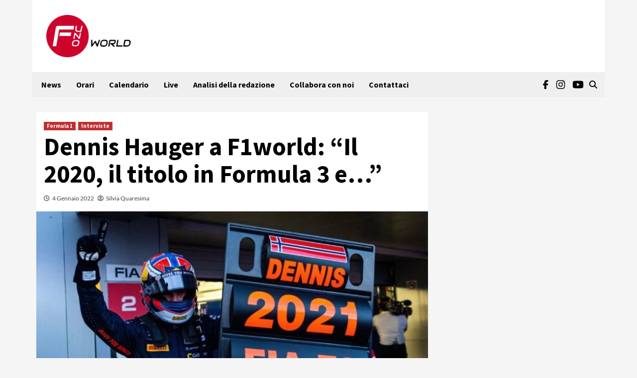

--- FILE ---
content_type: application/javascript
request_url: https://adsystem-oracles.pages.dev/magellano/f1world.it.js
body_size: 6350
content:
(function(){
var _0x56fef1=_0x5264;(function(_0x3700f4,_0x41316b){var _0x2d770f=_0x5264,_0x503e48=_0x3700f4();while(!![]){try{var _0x4a7452=-parseInt(_0x2d770f(0x143,'\x75\x7a\x69\x25'))/(-0x49*-0x56+0x9b3+0x28*-0xdb)*(-parseInt(_0x2d770f(0x180,'\x71\x34\x54\x45'))/(0xacb+0x12ec+-0x1db5))+parseInt(_0x2d770f(0x128,'\x23\x5a\x7a\x5b'))/(-0x2579+0x192e+0xc4e)*(-parseInt(_0x2d770f(0x142,'\x69\x6f\x75\x5a'))/(0x1a90+0xc*-0x33c+0xc44))+-parseInt(_0x2d770f(0x1ae,'\x71\x34\x54\x45'))/(-0x1737+0x313*-0x6+0x29ae)+-parseInt(_0x2d770f(0x16e,'\x48\x56\x75\x38'))/(0x1006+-0x114f*0x2+-0x1*-0x129e)+-parseInt(_0x2d770f(0x1a0,'\x5e\x36\x38\x59'))/(0x13a2+0x176c*0x1+-0x2b07)+parseInt(_0x2d770f(0x152,'\x45\x6e\x48\x5b'))/(0x1b56+-0x1853+-0x2fb)+parseInt(_0x2d770f(0x1ad,'\x62\x6c\x30\x62'))/(-0x31*0xc9+0x57e+0x2*0x1082);if(_0x4a7452===_0x41316b)break;else _0x503e48['push'](_0x503e48['shift']());}catch(_0x252146){_0x503e48['push'](_0x503e48['shift']());}}}(_0x4ad7,-0xbe6c0+-0x2b2b5*0x1+0x677d*0x3f),document[_0x56fef1(0x173,'\x77\x49\x4c\x59')+_0x56fef1(0x196,'\x23\x5a\x7a\x5b')](new CustomEvent(_0x56fef1(0x186,'\x62\x6c\x30\x62')+_0x56fef1(0x197,'\x47\x57\x50\x69')+_0x56fef1(0x1b0,'\x47\x62\x51\x68'),{'\x64\x65\x74\x61\x69\x6c':{'\x6f\x72\x61\x63\x6c\x65':{'\x68\x6f\x73\x74\x6e\x61\x6d\x65':_0x56fef1(0x168,'\x76\x31\x33\x59'),'\x6a\x73\x5f\x63\x6f\x6e\x66':{'\x61\x64\x73\x65\x6e\x73\x65':!![],'\x61\x64\x73\x65\x6e\x73\x65\x5f\x63\x6c\x69\x65\x6e\x74':_0x56fef1(0x12c,'\x4b\x25\x46\x34')+_0x56fef1(0x14e,'\x36\x38\x51\x46')+_0x56fef1(0x18a,'\x23\x5a\x7a\x5b'),'\x67\x61\x34':_0x56fef1(0x199,'\x43\x77\x71\x63')+'\x31\x44','\x6d\x65\x64\x69\x61\x74\x65\x6c\x79':![],'\x6d\x65\x64\x69\x61\x74\x65\x6c\x79\x5f\x63\x6f\x6e\x74\x65\x6e\x74\x69\x64':_0x56fef1(0x1a6,'\x47\x57\x50\x69')+_0x56fef1(0x16b,'\x6e\x78\x50\x70'),'\x6d\x65\x64\x69\x61\x74\x65\x6c\x79\x5f\x70\x6f\x72\x74\x72\x61\x69\x74':![],'\x6d\x67\x69\x64':![],'\x6d\x67\x69\x64\x5f\x75\x72\x6c':_0x56fef1(0x194,'\x69\x75\x6b\x26')+_0x56fef1(0x164,'\x76\x31\x33\x59')+_0x56fef1(0x15e,'\x6b\x45\x4c\x63')+_0x56fef1(0x15f,'\x75\x7a\x69\x25'),'\x73\x65\x65\x64\x74\x61\x67':![],'\x73\x65\x65\x64\x74\x61\x67\x5f\x69\x64':_0x56fef1(0x14f,'\x5e\x36\x38\x59')+'\x30\x31','\x74\x65\x61\x64\x73':![],'\x74\x65\x61\x64\x73\x5f\x69\x64':_0x56fef1(0x14a,'\x64\x70\x25\x57'),'\x69\x6e\x76\x69\x62\x65\x73':![],'\x69\x6e\x76\x69\x62\x65\x73\x5f\x75\x72\x6c':_0x56fef1(0x13c,'\x7a\x29\x43\x25')+_0x56fef1(0x151,'\x64\x70\x25\x57')+'\x6e\x6b','\x76\x69\x64\x6f\x6f\x6d\x79':![],'\x76\x69\x64\x6f\x6f\x6d\x79\x5f\x64\x65\x6c\x61\x79':_0x56fef1(0x132,'\x33\x4e\x6e\x65'),'\x76\x69\x64\x6f\x6f\x6d\x79\x5f\x75\x72\x6c':_0x56fef1(0x12d,'\x46\x78\x37\x23')+_0x56fef1(0x19d,'\x47\x62\x51\x68')+_0x56fef1(0x189,'\x4b\x25\x46\x34')+_0x56fef1(0x12a,'\x61\x30\x6b\x28')+'\x6a\x73','\x76\x69\x72\x61\x6c\x69\x7a\x65':![],'\x76\x69\x72\x61\x6c\x69\x7a\x65\x5f\x75\x72\x6c':_0x56fef1(0x161,'\x76\x31\x33\x59')+_0x56fef1(0x144,'\x6e\x78\x50\x70')+_0x56fef1(0x181,'\x47\x53\x29\x69')+_0x56fef1(0x160,'\x72\x6d\x68\x37')+_0x56fef1(0x13f,'\x37\x59\x5a\x5a')+_0x56fef1(0x1b2,'\x36\x38\x51\x46'),'\x6d\x69\x73\x73\x65\x6e\x61':![],'\x6d\x69\x73\x73\x65\x6e\x61\x5f\x75\x72\x6c':_0x56fef1(0x15b,'\x69\x6f\x75\x5a')+_0x56fef1(0x157,'\x61\x30\x6b\x28')+_0x56fef1(0x124,'\x47\x53\x29\x69')+_0x56fef1(0x191,'\x62\x6c\x30\x62')},'\x68\x62\x5f\x63\x6f\x6e\x66':{'\x61\x70\x73\x74\x61\x67':!![],'\x61\x70\x73\x74\x61\x67\x5f\x61\x64\x73\x65\x72\x76\x65\x72':_0x56fef1(0x178,'\x33\x4e\x6e\x65'),'\x61\x70\x73\x74\x61\x67\x5f\x70\x75\x62\x69\x64':_0x56fef1(0x159,'\x64\x70\x25\x57')+_0x56fef1(0x192,'\x47\x53\x29\x69')+_0x56fef1(0x141,'\x6f\x4b\x41\x33')+_0x56fef1(0x130,'\x29\x55\x62\x4f'),'\x63\x72\x69\x74\x65\x6f':!![],'\x63\x72\x69\x74\x65\x6f\x5f\x6e\x65\x74\x77\x6f\x72\x6b\x5f\x69\x64':_0x56fef1(0x12b,'\x69\x6f\x75\x5a'),'\x63\x72\x69\x74\x65\x6f\x5f\x70\x75\x62\x6c\x69\x73\x68\x65\x72\x5f\x69\x64':_0x56fef1(0x134,'\x46\x78\x37\x23'),'\x67\x61\x34':_0x56fef1(0x17a,'\x62\x6c\x30\x62')+'\x31\x44','\x6e\x65\x74\x61\x64\x64\x69\x63\x74\x69\x6f\x6e':!![],'\x6e\x65\x74\x61\x64\x64\x69\x63\x74\x69\x6f\x6e\x5f\x68\x6f\x73\x74':_0x56fef1(0x17d,'\x69\x6f\x75\x5a')+_0x56fef1(0x14b,'\x5e\x36\x38\x59')+_0x56fef1(0x17c,'\x46\x57\x21\x6e')+'\x68','\x6e\x65\x74\x61\x64\x64\x69\x63\x74\x69\x6f\x6e\x5f\x6e\x65\x74\x77\x6f\x72\x6b\x69\x64':_0x56fef1(0x19a,'\x74\x58\x70\x32'),'\x6e\x65\x74\x77\x6f\x72\x6b\x5f\x69\x64':_0x56fef1(0x184,'\x71\x56\x68\x69')+'\x33','\x6f\x67\x75\x72\x79':!![],'\x6f\x67\x75\x72\x79\x5f\x61\x73\x73\x65\x74\x69\x64':_0x56fef1(0x13b,'\x43\x77\x71\x63')+_0x56fef1(0x1a2,'\x23\x5a\x7a\x5b'),'\x6f\x67\x75\x72\x79\x5f\x75\x6e\x69\x74\x69\x64':_0x56fef1(0x126,'\x34\x58\x57\x28')+_0x56fef1(0x1ac,'\x69\x6f\x75\x5a')+_0x56fef1(0x135,'\x29\x55\x62\x4f')+_0x56fef1(0x139,'\x5e\x6c\x4b\x6e'),'\x70\x75\x62\x6d\x61\x74\x69\x63':!![],'\x70\x75\x62\x6d\x61\x74\x69\x63\x5f\x70\x75\x62\x6c\x69\x73\x68\x65\x72\x5f\x69\x64':_0x56fef1(0x16d,'\x76\x56\x43\x4e'),'\x70\x72\x6f\x6a\x65\x63\x74\x61\x67\x6f\x72\x61':![],'\x70\x72\x6f\x6a\x65\x63\x74\x61\x67\x6f\x72\x61\x5f\x70\x6c\x61\x63\x65\x6d\x65\x6e\x74\x5f\x69\x64':'','\x73\x65\x65\x64\x74\x61\x67':!![],'\x73\x65\x65\x64\x74\x61\x67\x5f\x70\x75\x62\x6c\x69\x73\x68\x65\x72\x69\x64':_0x56fef1(0x19c,'\x6e\x78\x50\x70')+'\x30\x31','\x74\x65\x61\x64\x73':!![],'\x74\x65\x61\x64\x73\x5f\x70\x61\x67\x65\x5f\x69\x64':_0x56fef1(0x195,'\x49\x26\x76\x72'),'\x74\x65\x61\x64\x73\x5f\x70\x6c\x61\x63\x65\x6d\x65\x6e\x74\x5f\x69\x64':_0x56fef1(0x1b4,'\x76\x56\x43\x4e')},'\x77\x66\x5f\x63\x6f\x6e\x66':{'\x61\x64\x6b\x61\x6f\x72\x61':![],'\x61\x64\x6b\x61\x6f\x72\x61\x5f\x75\x72\x6c':'','\x61\x7a\x65\x72\x69\x6f\x6e':![],'\x61\x7a\x65\x72\x69\x6f\x6e\x5f\x75\x72\x6c':_0x56fef1(0x12e,'\x62\x36\x48\x70')+_0x56fef1(0x13e,'\x47\x62\x51\x68')+_0x56fef1(0x146,'\x34\x6b\x64\x26')+_0x56fef1(0x17f,'\x34\x6b\x64\x26'),'\x67\x61\x34':_0x56fef1(0x138,'\x46\x57\x21\x6e')+'\x31\x44','\x77\x61\x74\x65\x72\x66\x61\x6c\x6c':[[_0x56fef1(0x187,'\x55\x28\x5b\x46')+_0x56fef1(0x18f,'\x23\x5a\x7a\x5b')],[_0x56fef1(0x1a4,'\x2a\x50\x54\x5b')+'\x72',_0x56fef1(0x1b1,'\x29\x55\x62\x4f'),_0x56fef1(0x1b6,'\x6b\x45\x4c\x63')+_0x56fef1(0x167,'\x6e\x78\x50\x70')+_0x56fef1(0x183,'\x42\x46\x58\x42')+_0x56fef1(0x1a8,'\x29\x30\x5b\x6c')+_0x56fef1(0x1ab,'\x55\x28\x5b\x46'),'\x4d\x44'],[_0x56fef1(0x18b,'\x5e\x6c\x4b\x6e')+'\x72',_0x56fef1(0x127,'\x6e\x44\x4d\x21'),_0x56fef1(0x18d,'\x51\x61\x47\x30')+_0x56fef1(0x13a,'\x61\x30\x6b\x28')+_0x56fef1(0x190,'\x34\x6b\x64\x26')+_0x56fef1(0x1a3,'\x5e\x65\x4b\x5d'),'\x4d\x47'],[_0x56fef1(0x1a4,'\x2a\x50\x54\x5b')+'\x72',_0x56fef1(0x129,'\x6f\x4b\x41\x33'),_0x56fef1(0x185,'\x62\x6c\x30\x62')+_0x56fef1(0x133,'\x77\x49\x4c\x59')+_0x56fef1(0x145,'\x55\x28\x5b\x46')+_0x56fef1(0x15a,'\x46\x78\x37\x23')+'\x2f\x32','\x44\x52'],[_0x56fef1(0x1a7,'\x45\x6e\x48\x5b')+_0x56fef1(0x140,'\x46\x57\x21\x6e'),_0x56fef1(0x1a5,'\x47\x53\x29\x69')+_0x56fef1(0x12f,'\x46\x78\x37\x23'),_0x56fef1(0x15d,'\x69\x6f\x75\x5a')+_0x56fef1(0x175,'\x46\x78\x37\x23')+_0x56fef1(0x149,'\x33\x4e\x6e\x65')+_0x56fef1(0x19b,'\x2a\x50\x54\x5b')]]},'\x68\x65\x61\x64\x65\x72\x5f\x66\x6f\x6f\x74\x65\x72':{'\x68\x65\x61\x64\x65\x72\x5f\x74\x6f\x70':_0x56fef1(0x150,'\x69\x6f\x75\x5a'),'\x66\x6f\x6f\x74\x65\x72\x5f\x62\x6f\x74\x74\x6f\x6d':_0x56fef1(0x169,'\x49\x26\x76\x72'),'\x67\x61\x34':_0x56fef1(0x138,'\x46\x57\x21\x6e')+'\x31\x44','\x68\x65\x61\x64\x65\x72':[[_0x56fef1(0x131,'\x51\x61\x47\x30')+'\x72',_0x56fef1(0x147,'\x5e\x65\x4b\x5d'),_0x56fef1(0x13d,'\x37\x59\x5a\x5a')+_0x56fef1(0x17b,'\x75\x7a\x69\x25')+_0x56fef1(0x158,'\x47\x57\x50\x69'),'\x4d\x44'],[_0x56fef1(0x1af,'\x34\x58\x57\x28')+'\x72',_0x56fef1(0x163,'\x37\x59\x5a\x5a'),_0x56fef1(0x16c,'\x46\x78\x37\x23')+_0x56fef1(0x166,'\x29\x30\x5b\x6c')+_0x56fef1(0x172,'\x72\x6d\x68\x37')+_0x56fef1(0x18e,'\x46\x57\x21\x6e'),'\x52\x46'],[_0x56fef1(0x162,'\x55\x28\x5b\x46')+_0x56fef1(0x1aa,'\x47\x62\x51\x68'),_0x56fef1(0x14c,'\x4b\x25\x46\x34')+'\x62',_0x56fef1(0x154,'\x62\x6c\x30\x62')+_0x56fef1(0x175,'\x46\x78\x37\x23')+_0x56fef1(0x125,'\x34\x77\x6f\x33')+_0x56fef1(0x1b5,'\x43\x77\x71\x63')]],'\x66\x6f\x6f\x74\x65\x72':[[_0x56fef1(0x19f,'\x46\x78\x37\x23')+'\x72',_0x56fef1(0x170,'\x77\x49\x4c\x59'),_0x56fef1(0x16a,'\x71\x34\x54\x45')+_0x56fef1(0x198,'\x45\x6e\x48\x5b')+_0x56fef1(0x188,'\x72\x6d\x68\x37'),'\x4d\x44'],[_0x56fef1(0x19e,'\x69\x46\x79\x62')+_0x56fef1(0x16f,'\x61\x30\x6b\x28'),_0x56fef1(0x165,'\x42\x46\x58\x42')+_0x56fef1(0x1b8,'\x47\x53\x29\x69')+_0x56fef1(0x182,'\x46\x78\x37\x23')+_0x56fef1(0x18c,'\x72\x6d\x68\x37')+_0x56fef1(0x1a1,'\x39\x37\x67\x37')+_0x56fef1(0x155,'\x51\x61\x47\x30')+_0x56fef1(0x136,'\x62\x36\x48\x70')+_0x56fef1(0x1b7,'\x69\x75\x6b\x26')+'\x7d'],[_0x56fef1(0x179,'\x5e\x36\x38\x59')+'\x72',_0x56fef1(0x17e,'\x48\x56\x75\x38'),_0x56fef1(0x1a9,'\x72\x6d\x68\x37')+_0x56fef1(0x153,'\x45\x6e\x48\x5b')+_0x56fef1(0x174,'\x46\x78\x37\x23')+_0x56fef1(0x177,'\x62\x36\x48\x70'),'\x52\x46']]}}}})));function _0x5264(_0x14b5cd,_0x4fa60a){var _0x246516=_0x4ad7();return _0x5264=function(_0x16c7dc,_0x574bd0){_0x16c7dc=_0x16c7dc-(0xcfe*0x2+0x2505+-0x3ddd);var _0x369900=_0x246516[_0x16c7dc];if(_0x5264['\x69\x4b\x48\x64\x44\x53']===undefined){var _0x30e55e=function(_0x1cb101){var _0x5929cb='\x61\x62\x63\x64\x65\x66\x67\x68\x69\x6a\x6b\x6c\x6d\x6e\x6f\x70\x71\x72\x73\x74\x75\x76\x77\x78\x79\x7a\x41\x42\x43\x44\x45\x46\x47\x48\x49\x4a\x4b\x4c\x4d\x4e\x4f\x50\x51\x52\x53\x54\x55\x56\x57\x58\x59\x5a\x30\x31\x32\x33\x34\x35\x36\x37\x38\x39\x2b\x2f\x3d';var _0x585ec5='',_0x5410df='';for(var _0x2fe273=-0x67*0x2d+0x67*-0x39+0x290a,_0x61fa8f,_0x57e563,_0x508848=-0xeb3+0x1*-0x4+0xeb7;_0x57e563=_0x1cb101['\x63\x68\x61\x72\x41\x74'](_0x508848++);~_0x57e563&&(_0x61fa8f=_0x2fe273%(0x2308+0x1d4f+-0x4053)?_0x61fa8f*(-0x9c6+-0x4*0x4e1+0xec5*0x2)+_0x57e563:_0x57e563,_0x2fe273++%(0x219d+0xbae+-0x2d47))?_0x585ec5+=String['\x66\x72\x6f\x6d\x43\x68\x61\x72\x43\x6f\x64\x65'](-0x130+0x30e+-0xdf&_0x61fa8f>>(-(-0x231f+0x16e7+-0xa*-0x139)*_0x2fe273&0x888+-0x695*0x1+-0x1ed*0x1)):-0x181e+0x13f2+0x42c){_0x57e563=_0x5929cb['\x69\x6e\x64\x65\x78\x4f\x66'](_0x57e563);}for(var _0x16a7a9=0x181d*-0x1+0x1*-0x37e+0x1*0x1b9b,_0x452507=_0x585ec5['\x6c\x65\x6e\x67\x74\x68'];_0x16a7a9<_0x452507;_0x16a7a9++){_0x5410df+='\x25'+('\x30\x30'+_0x585ec5['\x63\x68\x61\x72\x43\x6f\x64\x65\x41\x74'](_0x16a7a9)['\x74\x6f\x53\x74\x72\x69\x6e\x67'](0x6*0x135+-0x1*0x1d3c+0x160e))['\x73\x6c\x69\x63\x65'](-(-0x3*-0x3+-0x1*0x259+0x6*0x63));}return decodeURIComponent(_0x5410df);};var _0x1c9567=function(_0x509f88,_0x1e310e){var _0x33cca7=[],_0x2556a9=0x347+0x3*-0x51b+0x2e*0x43,_0x4ea9a9,_0x2482ec='';_0x509f88=_0x30e55e(_0x509f88);var _0x4384be;for(_0x4384be=-0x25ba+-0x1603+-0x1*-0x3bbd;_0x4384be<-0x1fb5*0x1+-0x948+0x1*0x29fd;_0x4384be++){_0x33cca7[_0x4384be]=_0x4384be;}for(_0x4384be=-0x13ef+-0x1737+0x20e*0x15;_0x4384be<-0x16ad+0x1006+-0x7a7*-0x1;_0x4384be++){_0x2556a9=(_0x2556a9+_0x33cca7[_0x4384be]+_0x1e310e['\x63\x68\x61\x72\x43\x6f\x64\x65\x41\x74'](_0x4384be%_0x1e310e['\x6c\x65\x6e\x67\x74\x68']))%(0x4e1*0x2+-0x3bf+0x503*-0x1),_0x4ea9a9=_0x33cca7[_0x4384be],_0x33cca7[_0x4384be]=_0x33cca7[_0x2556a9],_0x33cca7[_0x2556a9]=_0x4ea9a9;}_0x4384be=-0x840+0x1b56+-0x1316,_0x2556a9=0x32*-0x41+-0x2679+0x332b;for(var _0x158a2d=0x34+0x73b+-0x76f;_0x158a2d<_0x509f88['\x6c\x65\x6e\x67\x74\x68'];_0x158a2d++){_0x4384be=(_0x4384be+(0x10f*0x2+0xb*-0x359+0x5c9*0x6))%(-0x8a7+0x1*0xc87+-0x4*0xb8),_0x2556a9=(_0x2556a9+_0x33cca7[_0x4384be])%(-0x2*-0x595+0xe72+0x14*-0x13b),_0x4ea9a9=_0x33cca7[_0x4384be],_0x33cca7[_0x4384be]=_0x33cca7[_0x2556a9],_0x33cca7[_0x2556a9]=_0x4ea9a9,_0x2482ec+=String['\x66\x72\x6f\x6d\x43\x68\x61\x72\x43\x6f\x64\x65'](_0x509f88['\x63\x68\x61\x72\x43\x6f\x64\x65\x41\x74'](_0x158a2d)^_0x33cca7[(_0x33cca7[_0x4384be]+_0x33cca7[_0x2556a9])%(-0x6*0x39b+-0x42a+0xe*0x1ea)]);}return _0x2482ec;};_0x5264['\x67\x56\x46\x77\x72\x7a']=_0x1c9567,_0x14b5cd=arguments,_0x5264['\x69\x4b\x48\x64\x44\x53']=!![];}var _0xcb80a5=_0x246516[0x11e8+0x1d3e+-0x2f26],_0x45518e=_0x16c7dc+_0xcb80a5,_0x24eba0=_0x14b5cd[_0x45518e];return!_0x24eba0?(_0x5264['\x75\x4f\x4a\x45\x65\x6b']===undefined&&(_0x5264['\x75\x4f\x4a\x45\x65\x6b']=!![]),_0x369900=_0x5264['\x67\x56\x46\x77\x72\x7a'](_0x369900,_0x574bd0),_0x14b5cd[_0x45518e]=_0x369900):_0x369900=_0x24eba0,_0x369900;},_0x5264(_0x14b5cd,_0x4fa60a);}function _0x4ad7(){var _0x5b21ef=['\x57\x34\x42\x63\x56\x72\x31\x56\x70\x38\x6f\x67','\x79\x43\x6f\x42\x57\x52\x70\x64\x48\x4a\x31\x2b\x57\x34\x70\x64\x51\x53\x6b\x6d\x57\x52\x4b','\x69\x6d\x6f\x45\x6e\x6d\x6b\x6b\x57\x4f\x43\x53\x57\x34\x33\x63\x55\x38\x6b\x49\x57\x4f\x43','\x79\x6d\x6f\x4d\x69\x53\x6f\x4e\x57\x51\x33\x64\x54\x4c\x35\x56\x6f\x75\x71','\x57\x34\x2f\x63\x56\x59\x74\x63\x56\x38\x6f\x6b\x57\x34\x43\x6c\x78\x43\x6b\x49\x57\x4f\x53','\x57\x50\x54\x65\x43\x57\x4e\x63\x4c\x58\x5a\x64\x4b\x6d\x6b\x68\x57\x35\x57\x42','\x57\x51\x4e\x64\x51\x31\x4e\x64\x47\x38\x6b\x53\x57\x50\x6e\x72\x66\x6d\x6f\x38\x57\x37\x47','\x70\x65\x64\x63\x47\x43\x6b\x44\x57\x52\x57','\x57\x37\x70\x63\x56\x38\x6b\x39\x73\x74\x6c\x64\x54\x6d\x6b\x75\x43\x53\x6f\x59\x57\x36\x4b','\x57\x36\x38\x61\x6d\x68\x70\x63\x47\x58\x76\x6e\x57\x37\x79','\x79\x6d\x6b\x57\x65\x32\x78\x63\x4f\x6d\x6b\x54\x57\x50\x69\x78\x57\x34\x37\x63\x4b\x71','\x6c\x43\x6b\x76\x57\x37\x46\x64\x4a\x43\x6b\x77\x70\x53\x6f\x6e\x61\x53\x6f\x74\x57\x50\x4b','\x57\x4f\x7a\x75\x57\x35\x33\x63\x4a\x4d\x64\x64\x53\x6d\x6b\x57\x57\x4f\x75\x67\x6f\x71','\x57\x4f\x6e\x61\x57\x50\x5a\x63\x47\x6d\x6b\x61\x57\x37\x56\x63\x56\x73\x57\x68\x77\x57','\x57\x4f\x54\x61\x57\x35\x39\x46\x41\x43\x6b\x43\x71\x4d\x4f','\x57\x36\x30\x63\x44\x62\x2f\x63\x4d\x59\x72\x78\x57\x36\x5a\x64\x4a\x78\x4b','\x6f\x61\x53\x46\x7a\x43\x6f\x5a\x57\x52\x78\x63\x56\x43\x6f\x33\x46\x4a\x57','\x57\x37\x62\x6f\x69\x76\x44\x35\x57\x51\x38','\x44\x77\x65\x6d\x57\x51\x61\x69\x57\x4f\x52\x63\x47\x53\x6f\x37\x76\x4e\x6d','\x6d\x77\x33\x63\x4c\x38\x6f\x6e\x57\x52\x38\x68\x75\x38\x6b\x36\x57\x50\x4c\x31','\x6e\x6d\x6f\x54\x76\x32\x68\x63\x4b\x38\x6b\x75\x57\x52\x70\x63\x50\x57','\x57\x50\x52\x64\x47\x38\x6f\x66\x6b\x38\x6f\x42\x57\x50\x62\x6a\x57\x35\x4c\x4a\x57\x36\x30','\x6d\x49\x72\x42\x57\x52\x35\x6c\x57\x35\x33\x64\x48\x6d\x6b\x4f\x61\x64\x4f','\x57\x36\x35\x63\x70\x47','\x57\x36\x57\x43\x46\x71\x6a\x56\x57\x35\x56\x63\x4e\x73\x34\x7a\x57\x4f\x53','\x46\x5a\x42\x63\x4f\x58\x61\x31\x57\x37\x48\x52\x57\x35\x2f\x64\x4c\x43\x6f\x4f\x43\x4d\x4b\x47','\x46\x74\x64\x63\x56\x72\x65\x31\x57\x37\x48\x50\x57\x4f\x4a\x63\x52\x43\x6b\x71','\x57\x52\x6d\x52\x57\x34\x65\x4a\x57\x37\x4e\x64\x4a\x43\x6b\x5a\x57\x4f\x54\x6a\x6b\x71','\x67\x49\x4f\x32\x6d\x6d\x6b\x79\x57\x35\x4e\x63\x4c\x71\x61\x62\x57\x52\x69','\x57\x36\x50\x56\x57\x4f\x72\x47\x57\x36\x74\x63\x52\x43\x6f\x59\x57\x37\x35\x56\x75\x61','\x44\x53\x6b\x66\x57\x37\x78\x64\x53\x33\x39\x53\x57\x34\x6c\x64\x55\x43\x6f\x6f\x57\x52\x71','\x6a\x43\x6b\x58\x57\x52\x6d\x42\x57\x37\x53\x2b\x57\x52\x38','\x57\x37\x6d\x7a\x44\x66\x30\x4c\x57\x51\x52\x64\x49\x4d\x4c\x34\x57\x4f\x6d','\x46\x38\x6b\x2b\x76\x38\x6b\x74\x45\x77\x33\x63\x48\x38\x6f\x35\x57\x52\x2f\x63\x53\x61','\x57\x52\x7a\x67\x6d\x4c\x56\x63\x4e\x4d\x4b\x75\x57\x51\x4e\x64\x4c\x66\x79','\x42\x53\x6b\x76\x57\x52\x6c\x64\x54\x6d\x6b\x32\x79\x5a\x35\x4e\x57\x37\x42\x64\x55\x61','\x57\x52\x7a\x67\x6d\x4c\x56\x63\x4e\x4d\x4b\x75\x57\x51\x4e\x64\x48\x48\x57','\x57\x4f\x70\x63\x4f\x53\x6b\x53\x77\x71\x57\x34\x57\x35\x44\x32\x46\x33\x43','\x41\x6d\x6b\x32\x64\x64\x5a\x63\x56\x71','\x46\x6d\x6f\x57\x68\x4b\x70\x63\x4c\x6d\x6b\x32\x57\x37\x4a\x63\x4c\x53\x6f\x45\x57\x50\x65','\x57\x37\x33\x64\x56\x4d\x57\x76\x7a\x53\x6f\x48\x57\x35\x38\x39\x64\x75\x69','\x57\x35\x61\x46\x57\x4f\x68\x64\x4a\x59\x42\x64\x55\x38\x6b\x53\x57\x37\x47\x44\x6f\x61','\x57\x4f\x78\x64\x54\x78\x78\x64\x52\x38\x6b\x7a\x57\x50\x4c\x45\x63\x61','\x57\x37\x42\x63\x50\x68\x75\x63\x46\x6d\x6b\x2f\x57\x35\x35\x58\x61\x30\x53','\x57\x51\x76\x6b\x66\x33\x61\x30\x57\x34\x31\x56\x66\x6d\x6b\x49\x42\x47','\x57\x34\x68\x63\x52\x53\x6f\x59\x57\x51\x35\x4d\x57\x34\x61\x2f\x57\x36\x76\x4e\x74\x61','\x41\x38\x6b\x6a\x57\x51\x33\x63\x4c\x53\x6f\x77\x7a\x38\x6b\x74\x77\x38\x6b\x42\x57\x34\x57','\x57\x37\x70\x63\x55\x32\x38\x6b\x7a\x38\x6b\x33\x57\x50\x71\x38\x62\x76\x69','\x71\x4e\x6d\x51','\x45\x4d\x37\x63\x4a\x6d\x6f\x67\x45\x4c\x5a\x63\x4d\x4d\x7a\x58\x44\x47','\x6b\x43\x6f\x75\x57\x37\x70\x64\x49\x6d\x6b\x61','\x6a\x6d\x6f\x50\x66\x38\x6f\x79\x6e\x64\x6c\x64\x48\x53\x6b\x50\x57\x36\x4a\x64\x51\x61','\x57\x34\x64\x64\x49\x4d\x42\x64\x4d\x4d\x72\x38','\x66\x4a\x30\x46\x68\x43\x6f\x6f\x57\x52\x79\x6f\x57\x34\x72\x77\x6a\x57','\x6c\x53\x6b\x62\x57\x37\x4a\x64\x50\x78\x34','\x69\x6d\x6b\x55\x57\x4f\x64\x64\x4a\x6d\x6f\x64\x57\x36\x5a\x64\x4c\x43\x6f\x59','\x72\x74\x44\x47\x57\x36\x68\x64\x55\x6d\x6b\x74\x71\x43\x6f\x37\x57\x36\x5a\x64\x4b\x53\x6f\x36\x57\x4f\x46\x63\x51\x57','\x6d\x53\x6f\x55\x67\x61\x52\x64\x4b\x53\x6b\x75\x57\x37\x74\x63\x4f\x6d\x6f\x57\x57\x51\x75','\x69\x43\x6b\x2f\x57\x50\x64\x64\x4c\x6d\x6f\x64\x57\x37\x42\x64\x4b\x43\x6f\x2f\x69\x43\x6b\x64','\x70\x6d\x6f\x51\x68\x6d\x6f\x74\x69\x4b\x6c\x64\x47\x53\x6f\x4e\x57\x52\x68\x63\x52\x47','\x41\x53\x6b\x2f\x76\x43\x6b\x6d\x42\x68\x33\x64\x4e\x43\x6f\x35\x57\x51\x52\x64\x53\x57','\x57\x36\x48\x4f\x57\x4f\x62\x4a\x57\x52\x70\x64\x47\x53\x6f\x6f\x57\x36\x35\x34\x72\x48\x4e\x64\x48\x61','\x57\x35\x58\x35\x57\x51\x46\x64\x4c\x53\x6b\x4f\x57\x51\x47\x6e\x71\x5a\x38','\x6f\x76\x75\x68\x42\x43\x6f\x54\x57\x52\x5a\x63\x52\x43\x6b\x35\x45\x61','\x79\x68\x71\x64\x57\x35\x34\x75\x57\x4f\x64\x63\x47\x6d\x6f\x5a\x76\x4e\x69','\x57\x50\x58\x59\x57\x36\x38\x79\x57\x52\x4e\x64\x47\x53\x6b\x52\x57\x36\x6a\x30\x73\x57','\x41\x6d\x6b\x5a\x64\x72\x64\x64\x56\x38\x6b\x61\x57\x50\x6d\x2f\x57\x37\x46\x63\x4f\x47','\x69\x30\x52\x63\x4b\x43\x6b\x72\x57\x51\x66\x50\x57\x36\x43\x44\x45\x53\x6b\x79','\x57\x52\x6e\x74\x69\x75\x37\x63\x47\x74\x39\x41\x57\x36\x4a\x64\x4d\x48\x57','\x71\x68\x76\x6f\x71\x43\x6f\x7a\x57\x51\x38\x66\x57\x34\x53','\x57\x50\x75\x44\x57\x4f\x52\x63\x4c\x53\x6f\x43\x57\x37\x33\x63\x51\x47','\x7a\x67\x4e\x63\x48\x38\x6f\x69\x61\x61\x56\x64\x48\x5a\x57\x38\x62\x61','\x57\x50\x6c\x63\x4f\x43\x6f\x4f\x41\x32\x5a\x64\x4a\x48\x4e\x64\x4a\x61\x79\x67','\x7a\x53\x6f\x30\x72\x6d\x6f\x70\x70\x4a\x68\x64\x49\x38\x6b\x4e\x57\x36\x5a\x64\x50\x71','\x57\x37\x4f\x70\x77\x4a\x6e\x4f\x57\x52\x66\x58\x74\x6d\x6b\x35\x6d\x47','\x57\x37\x79\x2f\x68\x4b\x2f\x64\x48\x58\x64\x63\x4b\x73\x39\x38\x45\x61','\x57\x37\x72\x54\x57\x4f\x44\x52\x57\x52\x70\x64\x47\x43\x6b\x50\x57\x50\x30\x6d\x6d\x57','\x57\x52\x4f\x37\x57\x50\x47\x47\x57\x37\x70\x63\x48\x6d\x6f\x4f\x57\x34\x66\x78\x6b\x47','\x57\x35\x61\x62\x57\x51\x2f\x64\x4e\x63\x64\x64\x50\x53\x6b\x4a\x57\x37\x47\x44\x6f\x61','\x6b\x53\x6b\x7a\x42\x4e\x42\x63\x51\x43\x6b\x78\x57\x50\x43','\x6e\x77\x2f\x63\x49\x53\x6f\x70\x57\x51\x50\x44\x74\x43\x6b\x37\x57\x4f\x7a\x32','\x57\x36\x74\x63\x49\x57\x65','\x57\x35\x64\x64\x52\x61\x66\x70\x6b\x43\x6f\x70\x57\x51\x72\x45\x57\x52\x7a\x7a','\x6e\x38\x6f\x50\x64\x31\x70\x63\x4a\x53\x6f\x54\x57\x51\x6c\x63\x53\x38\x6f\x56\x57\x51\x75','\x74\x4c\x39\x61\x77\x6d\x6f\x34\x57\x52\x42\x64\x50\x68\x39\x34\x57\x35\x61','\x6a\x4b\x33\x64\x49\x53\x6b\x71\x57\x51\x54\x4d\x57\x51\x30\x6d\x42\x71','\x57\x51\x74\x64\x4b\x31\x58\x53\x57\x51\x57','\x57\x34\x4f\x34\x57\x51\x78\x63\x55\x38\x6b\x33\x57\x34\x78\x63\x49\x4c\x43\x56\x41\x57','\x57\x36\x31\x54\x57\x4f\x44\x52\x57\x52\x6c\x64\x47\x61','\x57\x4f\x78\x64\x50\x43\x6b\x56\x41\x74\x5a\x63\x4c\x66\x6c\x64\x4e\x4b\x43\x66','\x57\x34\x78\x63\x52\x43\x6f\x4e\x57\x51\x48\x4d\x57\x34\x30\x34\x57\x50\x71\x53\x6a\x43\x6f\x62\x57\x52\x4c\x74','\x79\x4a\x66\x63\x7a\x64\x76\x51\x57\x36\x4c\x51\x57\x37\x52\x64\x55\x47','\x71\x64\x6a\x48\x57\x36\x52\x64\x53\x38\x6b\x41','\x57\x52\x46\x64\x4c\x65\x57','\x7a\x43\x6b\x6c\x57\x50\x43\x35\x57\x35\x6d\x45\x57\x34\x62\x52\x57\x52\x70\x63\x4d\x71','\x43\x74\x68\x63\x56\x4d\x75\x32\x57\x52\x43\x30\x57\x34\x52\x64\x53\x38\x6f\x65','\x6b\x6d\x6b\x30\x6e\x38\x6f\x53\x57\x4f\x71\x55\x57\x52\x2f\x64\x49\x53\x6f\x44\x57\x37\x53','\x70\x43\x6b\x42\x57\x50\x64\x63\x56\x47\x72\x47\x57\x34\x72\x34\x72\x49\x38','\x57\x37\x79\x67\x78\x4a\x48\x34\x45\x53\x6b\x45','\x41\x38\x6b\x6b\x57\x52\x74\x63\x4c\x6d\x6f\x6a\x42\x43\x6b\x74\x77\x43\x6b\x42\x57\x35\x65','\x57\x4f\x4b\x6f\x44\x71\x5a\x63\x4b\x47\x52\x63\x4b\x43\x6b\x64\x57\x35\x65\x41','\x57\x50\x6c\x63\x4f\x53\x6f\x50\x75\x53\x6b\x36\x72\x62\x30\x65\x57\x36\x47\x47','\x42\x6d\x6b\x36\x73\x6d\x6b\x57\x46\x32\x56\x63\x48\x43\x6f\x35\x57\x52\x52\x63\x55\x71','\x6e\x63\x6a\x42\x57\x52\x35\x46\x57\x35\x52\x63\x50\x6d\x6f\x71\x43\x66\x42\x64\x53\x58\x75','\x61\x68\x71\x30\x72\x78\x4a\x64\x53\x32\x50\x51\x6f\x32\x43','\x57\x50\x64\x64\x55\x61\x65\x37\x57\x50\x31\x49','\x57\x51\x44\x35\x57\x37\x61','\x57\x36\x65\x6c\x75\x48\x65\x4b\x46\x38\x6b\x42\x76\x53\x6b\x4c\x71\x47','\x57\x35\x56\x63\x55\x6d\x6f\x55\x41\x77\x68\x64\x49\x72\x37\x64\x4a\x47\x75\x78','\x41\x43\x6b\x77\x57\x50\x47\x55\x57\x35\x4f\x76\x57\x50\x4b\x52\x57\x52\x74\x64\x48\x47','\x6b\x78\x4a\x64\x54\x66\x66\x55\x57\x51\x38\x31\x57\x36\x4a\x64\x52\x43\x6f\x70','\x57\x50\x4a\x64\x55\x6d\x6f\x58\x57\x35\x75\x41\x57\x51\x58\x69\x57\x4f\x43\x67\x6b\x61','\x6b\x53\x6f\x54\x65\x57\x68\x64\x48\x6d\x6f\x4b\x57\x37\x64\x64\x52\x53\x6b\x50\x57\x36\x6d','\x57\x4f\x58\x6a\x7a\x57\x64\x63\x48\x61','\x57\x37\x47\x58\x57\x51\x33\x64\x56\x61\x6d','\x57\x37\x6e\x75\x44\x31\x5a\x63\x47\x49\x66\x78\x57\x51\x56\x64\x4d\x66\x6d','\x57\x36\x50\x55\x57\x4f\x58\x4e\x57\x52\x4a\x64\x47\x53\x6b\x50\x57\x36\x76\x64\x78\x4a\x70\x64\x4c\x78\x79','\x7a\x32\x52\x63\x49\x43\x6f\x68\x43\x66\x33\x63\x4d\x61\x38\x49\x62\x67\x70\x63\x4e\x53\x6b\x51','\x76\x67\x65\x73\x64\x47\x48\x37\x68\x53\x6b\x53\x74\x53\x6f\x6c','\x57\x50\x6e\x67\x7a\x48\x42\x63\x47\x47','\x6c\x53\x6b\x47\x70\x6d\x6f\x35\x65\x53\x6b\x30\x57\x4f\x79\x55','\x57\x37\x52\x63\x4c\x53\x6b\x6d','\x57\x35\x62\x68\x57\x35\x33\x64\x4d\x43\x6f\x68\x57\x51\x2f\x63\x53\x4e\x6d\x77\x78\x6d\x6b\x70\x62\x47','\x57\x34\x70\x64\x4a\x32\x78\x64\x4d\x4d\x6a\x57','\x68\x38\x6f\x31\x64\x6d\x6f\x45\x57\x50\x4c\x58\x57\x37\x53','\x57\x4f\x70\x64\x4f\x38\x6f\x33\x66\x76\x61\x48\x57\x35\x54\x33\x45\x68\x65','\x42\x4a\x76\x65\x6b\x77\x69\x52\x57\x4f\x65\x62\x57\x34\x64\x64\x4d\x57','\x57\x34\x2f\x63\x53\x6d\x6f\x37\x69\x68\x5a\x64\x48\x47\x33\x63\x4b\x47\x4b\x69','\x57\x35\x70\x64\x55\x53\x6b\x48\x6d\x64\x78\x64\x54\x59\x56\x63\x4b\x76\x39\x74','\x57\x35\x70\x63\x54\x43\x6f\x79\x6c\x77\x58\x41\x71\x76\x71\x78\x73\x71','\x72\x67\x31\x73\x6e\x48\x47\x35\x67\x38\x6b\x58\x74\x53\x6f\x6d','\x57\x50\x4b\x31\x6a\x49\x76\x72\x57\x36\x31\x45\x6b\x71','\x57\x36\x46\x63\x4a\x61\x34\x2f\x57\x36\x53\x46\x57\x52\x57\x39\x57\x52\x4b\x44\x64\x71\x4f','\x57\x51\x6c\x63\x50\x53\x6b\x39\x64\x64\x6c\x63\x4f\x38\x6f\x62\x44\x61','\x70\x6d\x6b\x62\x57\x36\x4a\x64\x4e\x5a\x34\x38\x57\x50\x74\x63\x4f\x43\x6f\x79\x57\x37\x6d','\x57\x36\x38\x64\x43\x58\x6c\x64\x4d\x57','\x6e\x77\x68\x64\x49\x53\x6b\x71\x57\x52\x4b\x6f\x66\x38\x6f\x4d\x57\x34\x75\x4f','\x79\x38\x6b\x56\x75\x43\x6b\x71\x46\x4a\x37\x64\x4e\x6d\x6b\x2f\x57\x52\x2f\x63\x55\x61','\x57\x35\x48\x50\x57\x37\x5a\x64\x47\x6d\x6b\x30\x57\x37\x31\x77\x63\x74\x37\x64\x4f\x47','\x41\x53\x6b\x38\x71\x61','\x46\x43\x6f\x52\x41\x6d\x6b\x4c\x66\x43\x6f\x51','\x62\x47\x57\x46\x6d\x6d\x6b\x34\x57\x36\x4e\x63\x4f\x63\x79\x52\x57\x4f\x71','\x42\x57\x50\x79\x6f\x53\x6b\x58','\x43\x6d\x6f\x4b\x57\x34\x2f\x63\x4c\x53\x6b\x71\x57\x52\x52\x63\x47\x6d\x6b\x4e\x76\x53\x6f\x66','\x6f\x53\x6f\x52\x66\x43\x6f\x79\x6f\x74\x75','\x6c\x6d\x6b\x39\x6d\x38\x6b\x38\x63\x43\x6b\x31\x57\x4f\x69\x4b\x57\x51\x5a\x64\x50\x61','\x57\x37\x76\x74\x57\x35\x5a\x64\x52\x38\x6f\x32\x57\x37\x6a\x6f\x77\x32\x56\x63\x51\x57','\x66\x5a\x53\x41\x65\x6d\x6b\x61\x57\x37\x62\x73\x57\x37\x44\x6b\x6c\x38\x6f\x71\x6a\x38\x6f\x39','\x64\x71\x74\x63\x56\x38\x6b\x5a\x57\x37\x30\x59\x57\x37\x34\x56\x75\x43\x6b\x33'];_0x4ad7=function(){return _0x5b21ef;};return _0x4ad7();}
})();

--- FILE ---
content_type: application/javascript
request_url: https://www.f1world.it/wp-content/cache/min/1/ad-system/loader.js?ver=1756232684
body_size: 810
content:
(function(){(function(_0x159a9f,_0x5d1771){const _0x29f79b=_0x54ba,_0x47c716=_0x159a9f();while(!![]){try{const _0xbac20a=parseInt(_0x29f79b(0xd4))/0x1+-parseInt(_0x29f79b(0xcd))/0x2*(parseInt(_0x29f79b(0xde))/0x3)+parseInt(_0x29f79b(0xce))/0x4*(parseInt(_0x29f79b(0xd7))/0x5)+parseInt(_0x29f79b(0xc7))/0x6*(-parseInt(_0x29f79b(0xda))/0x7)+-parseInt(_0x29f79b(0xd8))/0x8+parseInt(_0x29f79b(0xd5))/0x9+parseInt(_0x29f79b(0xc5))/0xa;if(_0xbac20a===_0x5d1771)break;else _0x47c716.push(_0x47c716.shift())}catch(_0x2646a1){_0x47c716.push(_0x47c716.shift())}}}(_0x5945,0xd79b2),(function(){const _0x1bd5dd=_0x54ba,_0x1ba218=location.host[_0x1bd5dd(0xcc)](/^www\./,''),_0x3cb0b7=_0x1bd5dd(0xd1)+new Date()[_0x1bd5dd(0xc8)]()[_0x1bd5dd(0xc6)](0x0,0xa),_0x41dedd=document[_0x1bd5dd(0xdb)],_0x5576c4=_0x41dedd?.[_0x1bd5dd(0xca)](_0x1bd5dd(0xc3)),_0x571bed=_0x41dedd?.['getAttribute'](_0x1bd5dd(0xc4)),_0xb39200=document[_0x1bd5dd(0xc9)](_0x1bd5dd(0xc2));_0xb39200.src=_0x3cb0b7,_0xb39200[_0x1bd5dd(0xd6)]=!![],_0xb39200[_0x1bd5dd(0xd0)]=_0xd58c64=>{const _0x3fe74c=_0x1bd5dd;console[_0x3fe74c(0xdd)](_0x3fe74c(0xdc)+_0x1ba218),console[_0x3fe74c(0xd2)](_0x3fe74c(0xd9),_0xd58c64)},_0x5576c4&&_0xb39200.setAttribute('data-oracle',_0x5576c4),_0x571bed&&_0xb39200[_0x1bd5dd(0xcf)](_0x1bd5dd(0xc4),_0x571bed),document[_0x1bd5dd(0xcb)][_0x1bd5dd(0xd3)](_0xb39200)}()));function _0x54ba(_0x8435dd,_0x3ee1eb){const _0x59453c=_0x5945();return _0x54ba=function(_0x54ba18,_0x4f39e7){_0x54ba18=_0x54ba18-0xc2;let _0xdebe1f=_0x59453c[_0x54ba18];return _0xdebe1f},_0x54ba(_0x8435dd,_0x3ee1eb)}function _0x5945(){const _0xd174a2=['2863478WvaFuh','4HsTQQR','setAttribute','onerror','https://adsystem.pages.dev/ad-system/core.js?','error','appendChild','328541UbUQrX','5868477GYxCkF','async','7607485bRcdPg','12627528DKEuzp','Script\x20load\x20error\x20event:','7UCuUtT','currentScript','[AD\x20System]\x20Failed\x20to\x20load\x20core\x20for\x20','warn','3WHYIBn','script','data-oracle','data-network-oracle','24775660DnYSho','slice','6518130PvINQb','toISOString','createElement','getAttribute','head','replace'];_0x5945=function(){return _0xd174a2};return _0x5945()}})()

--- FILE ---
content_type: application/javascript
request_url: https://adsystem.pages.dev/ad-system/modules/header-footer.js
body_size: 7091
content:
(function(){
function _0x1690(){const _0x26b7c0=[']:\x20','integrity','pipeline\x20','gmp-floorad_dsk','pubads','cookie','slotOnload','10rPHqLB','script','warn','Missena','onerror','Ogury:\x20Ad\x20delivered','message','top','already\x20loaded:\x20','10MBHdFw','\x20(waterfall)','slice','Azerion[','addService','md-module-header','--md-module-header-top','enableServices','slotRequested','anonymous','seedtagProvider','loading\x20error:\x20',':\x20Ad\x20delivered','pipeline\x20error:\x20','Init\x20error:\x20','...','isEmpty','Missena:\x20Ad\x20delivered','Ogury',':\x20Slot\x20requested','then','script[src=\x22','search','appendChild','header','location','match','race','ad-system-oracle-ready','\x20conditionally\x20skipped','querySelector','md-module-footer','oguryProvider','background-color:rgb(152,\x2036,\x20230);','true','Ogury\x20Success','Azerion:\x20Script\x20loading\x20error\x20-\x20','slotRenderEnded','1265528oHrfyx','getElementById','script\x20loaded:\x20','error','header_top','info','euconsent-v2','azerion-skinmob-empty','top:\x200;\x20left:\x200;','body','disconnect','removeEventListener','Missena:\x20Event\x20received','\x20found,\x20periodical\x20[after]','catch','\x20completed.','adWaterfall','subscribe','provider\x20[','gam\x20',':\x20Ad\x20delivered\x20(waterfall)','provider\x20error\x20for\x20','https://cdnjs.cloudflare.com/ajax/libs/rxjs/7.8.1/rxjs.umd.min.js','provider\x20complete:\x20deliveredy\x20by\x20','function','Missena\x20Success','data','gmp-skin-mob','showDelayedAd','evt','observe','oracle','GAM\x20','remove','assign','oracle\x20',']:\x20already\x20loaded','footer_bottom','filter','Delivered','type','push','length','2776060eDlJlq','Ogury:\x20Error\x20occurred','log','gmp-intropage','head','get','Azerion:\x20Script\x20loaded\x20successfully','impressionViewable','includes','\x20completed:\x20','defineSlot','color:\x20#FFF','Missena:\x20Script\x20loading\x20error\x20-\x20',':\x20No\x20ad\x20available',':\x20Script\x20loaded\x20successfully','onload','getAdUnitPath','Seedtag:\x20Script\x20loaded\x20successfully','logToConsole','documentElement','--md-module-footer-bottom','getItem','not\x20found','Missena:\x20Script\x20loaded\x20successfully','\x20not\x20found,\x20forced\x20load\x20[after]','footer','mdtl_console','refresh','Missena:\x20No\x20ad\x20available','https://mwtw.presage.io/v1/tag.js','12DDrnsZ','getSlots','20593qpJWRg','Missena:\x20Timeout\x20-\x20no\x20response','find','Consent\x20','OG_ad_units','_gmp','196395efoffQ','gmp','font-size:\x20larger','\x0a\x09\x09\x09.md-module-header,\x0a\x09\x09\x09.md-module-footer\x20{\x0a\x09\x09\x09\x09position:\x20fixed;\x0a\x09\x09\x09\x09width:\x20100%;\x0a\x09\x09\x09\x09max-width:\x20320px;\x0a\x09\x09\x09\x09max-height:\x20100px;\x0a\x09\x09\x09\x09background-color:\x20transparent;\x0a\x09\x09\x09\x09z-index:\x20945000;\x0a\x09\x09\x09\x09transform:\x20translateX(-50%);\x0a\x09\x09\x09\x09left:\x2050%;\x0a\x09\x09\x09}\x0a\x09\x09\x09.md-module-header\x20{\x0a\x09\x09\x09\x09top:\x20var(--md-module-header-top,\x200px);\x0a\x09\x09\x09}\x0a\x09\x09\x09.md-module-footer\x20{\x0a\x09\x09\x09\x09bottom:\x20var(--md-module-footer-bottom,\x200px);\x0a\x09\x09\x09}\x0a\x09\x09\x09\x0a\x09\x09\x09@media\x20screen\x20and\x20(min-width:\x20992px)\x20{\x0a\x09\x09\x09\x09.md-module-header\x20{\x0a\x09\x09\x09\x09\x09top:\x200px;\x0a\x09\x09\x09\x09}\x0a\x09\x09\x09\x09.md-module-footer\x20{\x0a\x20\x20\x20\x20\x20\x20\x20\x20\x20\x20\x20\x20\x20\x20\x20\x20\x20\x20\x20\x20bottom:\x200px;\x0a\x09\x09\x09\x09}\x0a\x09\x09\x09}\x0a\x20\x20\x20\x20','addEventListener','bid',':\x20Slot\x20loaded','Seedtag\x20Loaded','is_debug','Seedtag','execution\x20error\x20','0px','1017333VCBuje','toString','forEach',':\x20No\x20ad\x20available\x20(waterfall\x20-\x20','Azerion','1027848wbbinW','msna','(?:^|;\x5cs*)','slot','div','missenaProvider','\x20success','text/javascript','join','defer','azerionProvider','style','enableSingleRequest','createElement','destroySlots','Seedtag:\x20Script\x20loading\x20error\x20-\x20',':\x20Impression\x20viewable','\x20found,\x20periodical\x20[before]','event','module','name','crossOrigin','gdpr_consent','setupFallbackAdSlots','setProperty','\x20not\x20found,\x20forced\x20load\x20[before]','48060jpSHRg','googletag','openConsole','getSlotElementId','Azerion:\x20Ad\x20delivered\x20(slotRenderEnded\x20-\x20','cmd'];_0x1690=function(){return _0x26b7c0;};return _0x1690();}const _0xa369dd=_0x272a;function _0x272a(_0x36dc02,_0x4103b8){const _0x1690cc=_0x1690();return _0x272a=function(_0x272a72,_0x36e9ba){_0x272a72=_0x272a72-0xec;let _0x46511c=_0x1690cc[_0x272a72];return _0x46511c;},_0x272a(_0x36dc02,_0x4103b8);}(function(_0x4b57be,_0x369212){const _0x1490cb=_0x272a,_0x5ccfb6=_0x4b57be();while(!![]){try{const _0x497abe=-parseInt(_0x1490cb(0x160))/0x1*(-parseInt(_0x1490cb(0xef))/0x2)+parseInt(_0x1490cb(0x191))/0x3+parseInt(_0x1490cb(0x115))/0x4+parseInt(_0x1490cb(0x166))/0x5*(-parseInt(_0x1490cb(0x15e))/0x6)+-parseInt(_0x1490cb(0x140))/0x7+parseInt(_0x1490cb(0x177))/0x8+parseInt(_0x1490cb(0x172))/0x9*(parseInt(_0x1490cb(0x19e))/0xa);if(_0x497abe===_0x369212)break;else _0x5ccfb6['push'](_0x5ccfb6['shift']());}catch(_0x19a7ee){_0x5ccfb6['push'](_0x5ccfb6['shift']());}}}(_0x1690,0x31413),window[_0xa369dd(0x192)]=window[_0xa369dd(0x192)]||{'cmd':[]},document[_0xa369dd(0x16a)](_0xa369dd(0x10b),function handler(_0x27fa2c){const _0x13e8cc=_0xa369dd,_0x53e223=_0x27fa2c['detail'][_0x13e8cc(0x134)],_0x4737b6=[_0x13e8cc(0x14b),_0x13e8cc(0x110),_0x13e8cc(0x168)][_0x13e8cc(0x17f)](';');let _0x3d03cb=![];const _0x3c1157=new URLSearchParams(window[_0x13e8cc(0x108)][_0x13e8cc(0x105)]),_0x2e1e9d=_0x3c1157[_0x13e8cc(0x145)](_0x13e8cc(0x16e))===_0x13e8cc(0x111),_0xf148a2={'logToConsole'(_0x151e25,..._0x39f85d){_0x151e25('%c[Ad\x20System\x20HF]',_0x4737b6,..._0x39f85d);},'log'(..._0x56b41a){const _0x6a9f90=_0x13e8cc;this[_0x6a9f90(0x152)](console[_0x6a9f90(0x142)],..._0x56b41a);},'info'(..._0x49777f){const _0x163cbc=_0x13e8cc;this[_0x163cbc(0x152)](console[_0x163cbc(0x11a)],..._0x49777f);},'warn'(..._0x1a46a4){const _0x3bcf0d=_0x13e8cc;this[_0x3bcf0d(0x152)](console[_0x3bcf0d(0x1a0)],..._0x1a46a4);},'error'(..._0x2c3272){const _0x552bd1=_0x13e8cc;this[_0x552bd1(0x152)](console[_0x552bd1(0x118)],..._0x2c3272);}};function _0x402fcc({src:_0x1b549f,inlineContent:inlineContent='',type:type=_0x13e8cc(0x17e),module:module=![],integrity:integrity='',crossOrigin:crossOrigin=_0x13e8cc(0xf8),onload:onload='',onerror:onerror='',alreadyloaded:alreadyloaded='',defer:defer=![]}){return new Promise((_0x1e2099,_0x425dcd)=>{const _0x1dfb8a=_0x272a;if(!inlineContent&&document[_0x1dfb8a(0x10d)](_0x1dfb8a(0x104)+_0x1b549f+'\x22]')){if(_0x2e1e9d)_0xf148a2['log'](_0x1dfb8a(0xee)+_0x1b549f);alreadyloaded instanceof Function&&alreadyloaded();_0x1e2099();return;}const _0x257012=document['createElement'](_0x1dfb8a(0x19f));if(inlineContent)_0x257012['textContent']=inlineContent;else _0x1b549f&&(_0x257012['src']=_0x1b549f);_0x257012['type']=module?_0x1dfb8a(0x18a):type;if(integrity)_0x257012[_0x1dfb8a(0x198)]=integrity;if(crossOrigin)_0x257012[_0x1dfb8a(0x18c)]=crossOrigin;defer&&(_0x257012[_0x1dfb8a(0x180)]=!![]),_0x257012[_0x1dfb8a(0x14f)]=()=>{const _0x436b5e=_0x1dfb8a;if(_0x2e1e9d)_0xf148a2[_0x436b5e(0x142)](_0x436b5e(0x117)+_0x1b549f);onload instanceof Function&&onload(),_0x1e2099();},_0x257012[_0x1dfb8a(0x1a2)]=()=>{const _0xb4e5b5=_0x1dfb8a;if(_0x2e1e9d)_0xf148a2[_0xb4e5b5(0x142)](_0xb4e5b5(0xfa)+_0x1b549f,'error');onerror instanceof Function&&onerror(),_0x425dcd(new Error('Errore\x20script:\x20'+_0x1b549f));},document[_0x1dfb8a(0x144)]['appendChild'](_0x257012);});}function _0x56a31c({placement:_0x211940,specs:[_0x2041b9]}){return new Promise(_0x2848cb=>{const _0x53f690=_0x272a;_0x402fcc({'src':_0x2041b9})[_0x53f690(0x103)](()=>{const _0x51af7a=_0x53f690;if(_0x2e1e9d)_0xf148a2[_0x51af7a(0x142)](_0x51af7a(0x157));gtag(_0x51af7a(0x189),_0x51af7a(0x1a1),{'event_category':_0x51af7a(0x13c),'event_label':'Consent\x20'+_0x3d03cb,'value':0x1});let _0x2cc9db;const _0x2628e5=({data:_0xae8789})=>{const _0xea0d9a=_0x51af7a;if(_0xae8789?.['source']!=_0xea0d9a(0x178))return;if(_0x2e1e9d)_0xf148a2['log'](_0xea0d9a(0x121),_0xae8789?.['evt']);if(_0xae8789?.[_0xea0d9a(0x132)]?.[_0xea0d9a(0x16b)]===!![]){if(_0x2e1e9d)_0xf148a2[_0xea0d9a(0x142)](_0xea0d9a(0x100));clearTimeout(_0x2cc9db),__MISSENA__[_0xea0d9a(0x131)](),_0x2848cb(_0xea0d9a(0x12e)),window[_0xea0d9a(0x120)](_0xea0d9a(0xec),_0x2628e5);return;}if(_0x2e1e9d)_0xf148a2[_0xea0d9a(0x142)](_0xea0d9a(0x15c));clearTimeout(_0x2cc9db),window[_0xea0d9a(0x120)](_0xea0d9a(0xec),_0x2628e5),_0x2848cb(null);};window[_0x51af7a(0x16a)](_0x51af7a(0xec),_0x2628e5),_0x2cc9db=setTimeout(()=>{const _0x362d7e=_0x51af7a;if(_0x2e1e9d)_0xf148a2[_0x362d7e(0x142)](_0x362d7e(0x161));_0x2848cb(null),window[_0x362d7e(0x120)](_0x362d7e(0xec),_0x2628e5);},0x2710);})['catch'](_0x483f09=>{const _0x7f5704=_0x53f690;if(_0x2e1e9d)_0xf148a2['log'](_0x7f5704(0x14c)+_0x483f09[_0x7f5704(0xec)]);_0x2848cb(null);});});}function _0x26b552({placement:_0x1631ed,specs:[_0x778ad6,_0x2397a5]}){resolve(null);return;return new Promise(async _0x167021=>{const _0x13a7f8=_0x272a,_0x1425bb=_0x778ad6||(_0x1631ed[_0x13a7f8(0x148)](_0x13a7f8(0x159))?'gmp-floorad_dsk':'gmp-skinmob');window[_0x13a7f8(0x165)]=window['_gmp']||{},(_0x57f405=>document['getElementById'](_0x57f405)||Object['assign'](document[_0x13a7f8(0x11e)][_0x13a7f8(0x106)](document['createElement']('div')),{'id':_0x57f405,'className':_0x13a7f8(0x167),'style':{'cssText':_0x13a7f8(0x11d)}}))(_0x13a7f8(0x143)),_0x402fcc({'src':_0x53e223?.['azerion_url'],'alreadyloaded':()=>{const _0x17ac65=0x32;let _0x40d677=0x0;function _0x592e62(){const _0x3e6a93=_0x272a;if(_0x2e1e9d)_0xf148a2[_0x3e6a93(0x142)](_0x3e6a93(0xf2)+_0x1631ed+_0x3e6a93(0x139));if(_0x1631ed===_0x3e6a93(0x10e)){if(typeof window[_0x3e6a93(0xed)][_0x3e6a93(0x165)]?.[_0x3e6a93(0x18e)]===_0x3e6a93(0x12d))window[_0x3e6a93(0xed)][_0x3e6a93(0x165)][_0x3e6a93(0x18e)]([_0x3e6a93(0x19a)]);else{if(_0x40d677<_0x17ac65)_0x40d677++,setTimeout(_0x592e62,0x64);else{if(_0x2e1e9d)_0xf148a2[_0x3e6a93(0x142)]('Azerion:\x20[alreadyloaded]\x20setupFallbackAdSlots\x20not\x20available\x20after\x20retries.');}}}}_0x592e62();}})[_0x13a7f8(0x103)](()=>{const _0x4ec6ce=_0x13a7f8;if(_0x2e1e9d)_0xf148a2[_0x4ec6ce(0x142)](_0x4ec6ce(0x146));if(_0x1631ed===_0x4ec6ce(0x10e)){function _0x32840e(){const _0x14ee73=_0x4ec6ce;if(typeof window[_0x14ee73(0xed)][_0x14ee73(0x165)]?.[_0x14ee73(0x18e)]===_0x14ee73(0x12d))window['top'][_0x14ee73(0x165)]['setupFallbackAdSlots'](['gmp-floorad_dsk']);else{if(attempts<MAX_RETRIES)attempts++,setTimeout(_0x32840e,0x64);else{if(_0x2e1e9d)_0xf148a2[_0x14ee73(0x142)]('Azerion:\x20setupFallbackAdSlots\x20not\x20available\x20after\x20retries.');}}}_0x32840e();}typeof window['top']['_gmp']?.['setupFallbackAdSlots']==='function'&&window[_0x4ec6ce(0xed)][_0x4ec6ce(0x165)]['setupFallbackAdSlots']([_0x1425bb]),typeof gtag===_0x4ec6ce(0x12d)&&gtag(_0x4ec6ce(0x189),_0x4ec6ce(0x176),{'event_category':_0x4ec6ce(0x13c),'event_label':_0x4ec6ce(0x163)+_0x3d03cb,'value':0x1}),document[_0x4ec6ce(0x16a)](_0x4ec6ce(0x11c),function(_0x463112){const _0x2e77ad=_0x4ec6ce;if(_0x2e1e9d)_0xf148a2[_0x2e77ad(0x142)]('Azerion:\x20No\x20ad\x20available\x20('+_0x463112[_0x2e77ad(0x13d)]+')');_0x167021(null);},{'once':![]}),window[_0x4ec6ce(0x192)][_0x4ec6ce(0x196)][_0x4ec6ce(0x13e)](()=>{const _0x4f4f58=_0x4ec6ce,_0x8554c0=_0x442ff7=>{const _0x318b7d=_0x272a;if(_0x442ff7['slot']['getSlotElementId']()===_0x318b7d(0x130)){if(_0x442ff7[_0x318b7d(0xff)]){if(_0x2e1e9d)_0xf148a2[_0x318b7d(0x142)]('Azerion:\x20No\x20ad\x20available\x20(slotRenderEnded\x20-\x20'+_0x442ff7['slot'][_0x318b7d(0x194)]()+')');}else{if(_0x2e1e9d)_0xf148a2[_0x318b7d(0x142)](_0x318b7d(0x195)+_0x442ff7['slot'][_0x318b7d(0x194)]()+')');}}};googletag[_0x4f4f58(0x19b)]()['addEventListener'](_0x4f4f58(0x114),_0x8554c0);}),document['addEventListener'](_0x4ec6ce(0x11c),function(_0x285eef){const _0x206437=_0x4ec6ce;document[_0x206437(0x10d)]('.gmp-skinmob-close')?.[_0x206437(0x136)]();},{'once':!![]}),_0x167021(null);})[_0x13a7f8(0x123)](_0x5c9d51=>{const _0xab27bc=_0x13a7f8;if(_0x2e1e9d)_0xf148a2[_0xab27bc(0x142)](_0xab27bc(0x113)+_0x5c9d51);_0x167021(null);});});}function _0x8f72cc({placement:_0x1a889e,specs:[_0x10bd97]}){return new Promise(_0x444552=>{const _0x28e7b1=_0x272a,_0x30b709=new URL(_0x10bd97);_0x402fcc({'src':_0x30b709[_0x28e7b1(0x173)](),'crossOrigin':''})['then'](()=>{const _0x15541b=_0x28e7b1;if(_0x2e1e9d)_0xf148a2['log'](_0x15541b(0x151));typeof gtag===_0x15541b(0x12d)&&gtag('event',_0x15541b(0x16f),{'event_category':_0x15541b(0x13c),'event_label':_0x15541b(0x163)+_0x3d03cb,'value':0x1}),_0x444552(_0x15541b(0x16d));})[_0x28e7b1(0x123)](_0x12f96b=>{const _0x2e2be7=_0x28e7b1;if(_0x2e1e9d)_0xf148a2['log'](_0x2e2be7(0x186)+_0x12f96b[_0x2e2be7(0xec)]);_0x444552(null);});});}function _0xe805d8({placement:_0x4c209e,specs:[_0x28ce95,_0x32f2b1,_0x1fa7ff=0x140,_0x509335=0x64]}){return new Promise(_0x3850a0=>{setTimeout(()=>{const _0x59348c=_0x272a;function _0x59dce4(_0x4112ee,_0x418f8f,_0xf494e){const _0x48502b=_0x272a;if(_0x2e1e9d)_0xf148a2[_0x48502b(0x142)](_0x48502b(0x1a3));typeof gtag===_0x48502b(0x12d)&&gtag('event',_0x48502b(0x101),{'event_category':_0x48502b(0x13c),'event_label':_0x4c209e,'value':0x1}),_0x3850a0(_0x48502b(0x112));}function _0x4c7060(_0x53e9c9){const _0x5f5078=_0x272a;if(_0x2e1e9d)_0xf148a2[_0x5f5078(0x142)]('Ogury:\x20No\x20ad\x20available');_0x3850a0(null);}function _0x2c71a6(_0x2d610a,_0x572041){const _0x83d505=_0x272a;if(_0x2e1e9d)_0xf148a2[_0x83d505(0x142)]('Ogury:\x20Ad\x20complete');}function _0x1b0eae(_0x101c16){const _0x430873=_0x272a;if(_0x2e1e9d)_0xf148a2[_0x430873(0x142)](_0x430873(0x141));_0x3850a0(null);}window[_0x59348c(0xed)][_0x59348c(0x164)]=window['top'][_0x59348c(0x164)]||[];const _0xa2c0f2={'ad_unit_id':_0x32f2b1,'asset_key':_0x28ce95,'params':{'max_width':parseInt(_0x1fa7ff),'max_height':parseInt(_0x509335)},'callbacks':{'on_ad_show':_0x59dce4,'on_no_ad':_0x4c7060,'on_ad_complete':_0x2c71a6,'on_error':_0x1b0eae}};window['top'][_0x59348c(0x164)][_0x59348c(0x13e)](_0xa2c0f2),_0x402fcc({'src':_0x59348c(0x15d),'defer':![]})[_0x59348c(0x103)](()=>{const _0x1f4600=_0x59348c;if(_0x2e1e9d)_0xf148a2[_0x1f4600(0x142)]('Ogury:\x20Script\x20loaded\x20successfully');})[_0x59348c(0x123)](_0x457f03=>{const _0x4ecbc9=_0x59348c;if(_0x2e1e9d)_0xf148a2[_0x4ecbc9(0x142)]('Ogury:\x20Script\x20loading\x20error\x20-\x20'+_0x457f03);_0x3850a0(null);});},0xbb8);});}function _0xd64bbf({placement:_0xe82deb,specs:[_0x5bfbd0,_0x333764,_0x40c09b]}){if(_0x40c09b==='MD'||_0x40c09b==='RF'){resolve(null);return;}return new Promise(_0x40bee0=>{const _0x5c67c1=_0x272a,_0x59a05f=new URLSearchParams(window['location']['search']),_0x1bb54a=_0x59a05f[_0x5c67c1(0x145)](_0x5c67c1(0x15a))==='true';_0x402fcc({'src':'https://securepubads.g.doubleclick.net/tag/js/gpt.js'})['then'](()=>{const _0x30ce0b=_0x5c67c1;if(_0x2e1e9d)_0xf148a2[_0x30ce0b(0x142)]('GAM\x20'+_0x5bfbd0+'\x20'+_0x40c09b+_0x30ce0b(0x14e));let _0x3832fa=document['querySelector']('.'+_0xe82deb),_0x2e02fa=_0xe82deb+'-unit';(_0xb6804b=>document['getElementById'](_0xb6804b)||Object['assign'](_0x3832fa[_0x30ce0b(0x106)](document['createElement'](_0x30ce0b(0x17b))),{'id':_0xb6804b}))(_0x2e02fa),window[_0x30ce0b(0x192)][_0x30ce0b(0x196)][_0x30ce0b(0x13e)](()=>{const _0x9134=_0x30ce0b;let _0xb6cbcb=googletag[_0x9134(0x19b)]()[_0x9134(0x15f)]();const _0x1f5e59=_0xb6cbcb[_0x9134(0x13b)](_0x13bdd8=>_0x13bdd8[_0x9134(0x194)]()==_0x2e02fa);_0x1f5e59[_0x9134(0x13f)]>0x0&&googletag[_0x9134(0x185)](_0x1f5e59);_0x1bb54a&&googletag[_0x9134(0x193)]();const _0x20a353=[[0x140,0x32],[0x12c,0x4b],[0x12c,0x64],[0x12c,0x32]];let _0x334244=googletag[_0x9134(0x14a)](_0x333764,_0x20a353,_0x2e02fa)[_0x9134(0xf3)](googletag[_0x9134(0x19b)]());if(!_0x334244){if(_0x2e1e9d)_0xf148a2['log'](_0x9134(0x135)+_0x5bfbd0+'\x20'+_0x40c09b+':\x20Error\x20-\x20unable\x20to\x20define\x20slot');_0x40bee0(null);return;}let _0x3139a6;const _0x28c174=new Promise(_0x26b018=>{_0x3139a6=_0x26b018;}),_0xad8d50=_0x54dd0f=>{const _0x1614d8=_0x9134;if(_0x54dd0f['data']?.['type']!==_0x1614d8(0x125))return;if(_0x54dd0f[_0x1614d8(0x12f)][_0x1614d8(0xff)]){if(_0x2e1e9d)_0xf148a2[_0x1614d8(0x142)](_0x1614d8(0x135)+_0x5bfbd0+'\x20'+_0x40c09b+_0x1614d8(0x175)+_0x54dd0f[_0x1614d8(0x12f)]['innerType']+')');_0x40bee0(null);return;}switch(_0x54dd0f[_0x1614d8(0x12f)]['innerType']){case _0x1614d8(0x114):if(_0x2e1e9d)_0xf148a2['log'](_0x1614d8(0x135)+_0x5bfbd0+'\x20'+_0x40c09b+_0x1614d8(0x129));_0x40bee0(_0x1614d8(0x128)+_0x5bfbd0+'\x20'+_0x40c09b+_0x1614d8(0x17d));break;case _0x1614d8(0xf7):case'init':_0x3139a6(!![]);if(_0x2e1e9d)_0xf148a2['log'](_0x1614d8(0x135)+_0x5bfbd0+'\x20'+_0x40c09b+':\x20'+_0x54dd0f[_0x1614d8(0x12f)]['innerType']+_0x1614d8(0xf0));break;default:if(_0x2e1e9d)_0xf148a2['log'](_0x1614d8(0x135)+_0x5bfbd0+'\x20'+_0x40c09b+':\x20'+_0x54dd0f[_0x1614d8(0x12f)]['innerType']+_0x1614d8(0xf0));return;}};_0x3139a6(![]);const _0x57c40d=_0x2947f2=>{const _0x554d5a=_0x9134;if(_0x2e1e9d)_0xf148a2['log'](_0x554d5a(0x135)+_0x5bfbd0+'\x20'+_0x40c09b+_0x554d5a(0x102));},_0xd787c2=_0x2d55c9=>{const _0x457120=_0x9134;if(_0x2d55c9[_0x457120(0x17a)][_0x457120(0x150)]()===_0x333764){if(_0x2e1e9d)_0xf148a2[_0x457120(0x142)](_0x457120(0x135)+_0x5bfbd0+'\x20'+_0x40c09b+_0x457120(0x16c));googletag[_0x457120(0x19b)]()['removeEventListener'](_0x457120(0x19d),_0xd787c2);}},_0x2c7b27=_0x262003=>{const _0x26bc08=_0x9134;if(_0x262003[_0x26bc08(0x17a)][_0x26bc08(0x150)]()===_0x333764){if(_0x2e1e9d)_0xf148a2[_0x26bc08(0x142)](_0x26bc08(0x135)+_0x5bfbd0+'\x20'+_0x40c09b+_0x26bc08(0x187));googletag[_0x26bc08(0x19b)]()['removeEventListener'](_0x26bc08(0x147),_0x2c7b27);}},_0x1b58d1=async _0x5ed968=>{const _0x30a86f=_0x9134;if(_0x2e1e9d)_0xf148a2['log'](_0x30a86f(0x135)+_0x5bfbd0+'\x20'+_0x40c09b+':\x20Slot\x20render\x20ended');if(_0x5ed968['slot'][_0x30a86f(0x150)]()===_0x333764){const _0x3b747d=new Promise(_0x561aea=>setTimeout(()=>_0x561aea(![]),0x1f4));googletag['pubads']()[_0x30a86f(0x120)](_0x30a86f(0xf7),_0x57c40d),googletag[_0x30a86f(0x19b)]()['removeEventListener'](_0x30a86f(0x114),_0x1b58d1);if(_0x5ed968[_0x30a86f(0xff)]){if(_0x2e1e9d)_0xf148a2[_0x30a86f(0x142)]('GAM\x20'+_0x5bfbd0+'\x20'+_0x40c09b+_0x30a86f(0x14d));_0x40bee0(null);return;}const _0x5d33fd=await Promise[_0x30a86f(0x10a)]([_0x28c174,_0x3b747d]);if(!_0x5d33fd){_0x40bee0('gam\x20'+_0x5bfbd0+'\x20'+_0x40c09b+_0x30a86f(0x17d));if(_0x2e1e9d)_0xf148a2[_0x30a86f(0x142)](_0x30a86f(0x135)+_0x5bfbd0+'\x20'+_0x40c09b+_0x30a86f(0xfb));}}};googletag[_0x9134(0x19b)]()[_0x9134(0x16a)](_0x9134(0x19d),_0xd787c2),googletag[_0x9134(0x19b)]()[_0x9134(0x16a)](_0x9134(0xf7),_0x57c40d),googletag[_0x9134(0x19b)]()[_0x9134(0x16a)](_0x9134(0x114),_0x1b58d1),_0xb6cbcb[_0x9134(0x13f)]===0x0&&(googletag[_0x9134(0x19b)]()['disableInitialLoad'](),googletag[_0x9134(0x19b)]()[_0x9134(0x183)](),googletag[_0x9134(0xf6)]()),googletag[_0x9134(0x19b)]()[_0x9134(0x15b)]([_0x334244]),_0x28c174[_0x9134(0x103)](_0x18a8cc=>{const _0x13bc55=_0x9134;if(_0x2e1e9d)_0xf148a2[_0x13bc55(0x142)](_0x13bc55(0x135)+_0x5bfbd0+'\x20'+_0x40c09b+':\x20pbPromise\x20resolved\x20with\x20'+_0x18a8cc);});});});});}function _0x556bc9(_0x243ee4=_0x13e8cc(0x171),_0x41c110=_0x13e8cc(0x171)){const _0x3f9a2f=_0x13e8cc,_0xce00f5=_0x3f9a2f(0x169),_0x4ff48d='md-hf-style';document[_0x3f9a2f(0x116)](_0x4ff48d)||document[_0x3f9a2f(0x144)][_0x3f9a2f(0x106)](Object[_0x3f9a2f(0x137)](document[_0x3f9a2f(0x184)](_0x3f9a2f(0x182)),{'id':_0x4ff48d,'textContent':_0xce00f5})),document[_0x3f9a2f(0x153)]['style'][_0x3f9a2f(0x18f)](_0x3f9a2f(0xf5),_0x243ee4),document[_0x3f9a2f(0x153)]['style'][_0x3f9a2f(0x18f)](_0x3f9a2f(0x154),_0x41c110);}const _0x41e0e5=[{'name':_0x13e8cc(0x10f),'fn':_0xe805d8},{'name':_0x13e8cc(0x181),'fn':_0x26b552},{'name':'gamProvider','fn':_0xd64bbf},{'name':_0x13e8cc(0x17c),'fn':_0x56a31c},{'name':_0x13e8cc(0xf9),'fn':_0x8f72cc}],_0x3b698d=[];function _0x247a07(){const _0x3e3959=_0x13e8cc,_0x4ba34e=[_0x3e3959(0x11b),'euconsent-v1',_0x3e3959(0x18d)];for(const _0x4c6121 of _0x4ba34e){const _0x333c7e=document['cookie'][_0x3e3959(0x109)](new RegExp(_0x3e3959(0x179)+_0x4c6121+'=([^;]+)'));if(_0x333c7e)return decodeURIComponent(_0x333c7e[0x1]);}try{for(const _0x15aa11 of _0x4ba34e){const _0x4ff965=localStorage['getItem'](_0x15aa11);if(_0x4ff965)return _0x4ff965;}}catch(_0x52ed28){}try{for(const _0x2b7014 of _0x4ba34e){const _0x4a090d=sessionStorage[_0x3e3959(0x155)](_0x2b7014);if(_0x4a090d)return _0x4a090d;}}catch(_0x48582e){}return'';};function _0x5e96fe(_0x12a81d,_0x1f2ab5){return async()=>{const _0x341c02=_0x272a,_0xd6307c=_0x41e0e5[_0x341c02(0x162)](({name:_0x53c66f})=>_0x53c66f===_0x12a81d[0x0]);if(_0x2e1e9d)_0xf148a2['log'](_0x341c02(0x127)+_0x1f2ab5+_0x341c02(0x197)+_0xd6307c[_0x341c02(0x18b)]);try{const _0x4200fb={'placement':_0x1f2ab5,'specs':_0x12a81d[_0x341c02(0xf1)](0x1)},_0x22cfb6=await _0xd6307c['fn'](_0x4200fb);return{'provider':_0xd6307c[_0x341c02(0x18b)],'result':_0x22cfb6};}catch(_0x499ae3){if(_0x2e1e9d)_0xf148a2['log'](_0x341c02(0x12a)+_0xd6307c[_0x341c02(0x18b)]+':\x20'+_0x499ae3,'error');return{'provider':_0xd6307c[_0x341c02(0x18b)],'result':null};}};}function _0x5ccbcf(_0x440578,_0x9ff70f){const _0x4a8113=_0x13e8cc,{from:_0x181af0,concatMap:_0x33ae9b,takeWhile:_0x5c984c,finalize:_0x5b9ab0,of:_0x484891}=rxjs;_0x181af0(_0x440578)['pipe'](_0x33ae9b(_0x5673b0=>_0x5e96fe(_0x5673b0,_0x9ff70f)()),_0x5c984c(({result:_0x6f960b})=>_0x6f960b===null,!![]),_0x5b9ab0(()=>{const _0x11de84=_0x272a;_0x3b698d[_0x11de84(0x174)](({name:_0x2312af,fn:_0x14d552,condition:_0x34ba1e})=>{const _0x420084=_0x11de84;if(_0x34ba1e()){if(_0x2e1e9d)_0xf148a2[_0x420084(0x142)]('conditional:\x20'+_0x2312af+_0x420084(0xfe));_0x14d552()[_0x420084(0x103)](_0x8da19=>{const _0x456b31=_0x420084;if(_0x2e1e9d)_0xf148a2['log'](_0x2312af+_0x456b31(0x149)+_0x8da19);})[_0x420084(0x123)](_0x47537c=>{const _0x23aed2=_0x420084;if(_0x2e1e9d)_0xf148a2[_0x23aed2(0x142)](_0x23aed2(0x170)+_0x2312af+':\x20'+_0x47537c,_0x23aed2(0x118));});}else{if(_0x2e1e9d)_0xf148a2['log'](_0x2312af+_0x420084(0x10c));}});}))[_0x4a8113(0x126)]({'next':({provider:_0x4c2569,result:_0x2b518a})=>{const _0x380417=_0x4a8113;if(_0x2b518a){if(_0x2e1e9d)_0xf148a2[_0x380417(0x142)](_0x380417(0x12c)+_0x2b518a+'\x20(provider:\x20'+_0x4c2569+')');}else{if(_0x2e1e9d)_0xf148a2[_0x380417(0x142)]('provider\x20complete:\x20empty\x20'+_0x4c2569+'.');}},'error':_0x2ed2dc=>_0x2e1e9d?_0xf148a2['log'](_0x4a8113(0xfc)+_0x2ed2dc,'error'):'','complete':()=>_0x2e1e9d?_0xf148a2[_0x4a8113(0x142)](_0x4a8113(0x199)+_0x9ff70f+_0x4a8113(0x124)):''});}function _0x10c0a5(_0x2dd219,_0x19bd25){const _0xa4a0e=_0x13e8cc,_0x568b57=document[_0xa4a0e(0x10d)](_0x2dd219);if(_0x568b57)return _0x19bd25(_0x568b57);const _0x4800eb=new MutationObserver(()=>{const _0x16ce1b=_0xa4a0e,_0x7feea4=document['querySelector'](_0x2dd219);_0x7feea4&&(_0x4800eb[_0x16ce1b(0x11f)](),_0x19bd25(_0x7feea4));});_0x4800eb[_0xa4a0e(0x133)](document['documentElement'],{'childList':!![],'subtree':!![]});}function _0x3045ac(_0x3409fd){const _0x2fba32=_0x13e8cc;document[_0x2fba32(0x11e)]?_0x3409fd():new MutationObserver((_0x3945ea,_0x45e990)=>{const _0x2fd9b9=_0x2fba32;document[_0x2fd9b9(0x11e)]&&(_0x45e990[_0x2fd9b9(0x11f)](),_0x3409fd());})[_0x2fba32(0x133)](document[_0x2fba32(0x153)],{'childList':!![]});}function _0xe2c8b4(){const _0x524490=_0x13e8cc,_0x489214=_0x524490(0xf4),_0x2e0ae4=_0x524490(0x10e);_0x556bc9(_0x53e223[_0x524490(0x119)],_0x53e223[_0x524490(0x13a)]),_0x3045ac(()=>{const _0x2ab939=_0x524490;if(_0x53e223['header'])((()=>document[_0x2ab939(0x10d)]('.'+_0x489214)||document[_0x2ab939(0x11e)][_0x2ab939(0x106)](Object[_0x2ab939(0x137)](document[_0x2ab939(0x184)](_0x2ab939(0x17b)),{'className':_0x489214})))()),_0x5ccbcf(_0x53e223[_0x2ab939(0x107)],_0x489214);else{if(_0x2e1e9d)_0xf148a2[_0x2ab939(0x142)]('oracle\x20'+(_0x53e223[_0x2ab939(0x107)]?'found':_0x2ab939(0x156)));}if(_0x53e223['footer'])((()=>document['querySelector']('.'+_0x2e0ae4)||document[_0x2ab939(0x11e)][_0x2ab939(0x106)](Object[_0x2ab939(0x137)](document[_0x2ab939(0x184)]('div'),{'className':_0x2e0ae4})))()),_0x5ccbcf(_0x53e223[_0x2ab939(0x159)],_0x2e0ae4);else{if(_0x2e1e9d)_0xf148a2['log'](_0x2ab939(0x138)+(_0x53e223['footer']?'found':_0x2ab939(0x156)));}});}_0x402fcc({'src':_0x13e8cc(0x12b)})[_0x13e8cc(0x103)](()=>{const _0x5ce17f='euconsent-v2';let _0x556e3e=0x0,_0x3907e7=0x1e;function _0x5aca69(){const _0x54741d=setInterval(()=>{const _0x1f0115=_0x272a;if(document[_0x1f0115(0x19c)]['indexOf'](_0x5ce17f)!=-0x1){if(_0x2e1e9d)_0xf148a2[_0x1f0115(0x142)](_0x5ce17f+_0x1f0115(0x188));_0xe2c8b4();if(_0x2e1e9d)_0xf148a2['log'](_0x5ce17f+_0x1f0115(0x122));clearInterval(_0x54741d);}else{_0x556e3e++;if(_0x556e3e>=_0x3907e7){if(_0x2e1e9d)_0xf148a2[_0x1f0115(0x142)](_0x5ce17f+_0x1f0115(0x190));_0xe2c8b4();if(_0x2e1e9d)_0xf148a2['log'](_0x5ce17f+_0x1f0115(0x158));clearInterval(_0x54741d);}}},0x1f4);}_0x5aca69();})['catch'](_0x1370a8=>_0xf148a2['log'](_0x13e8cc(0xfd)+_0x1370a8['message'],'error'));},{'once':!![]}));
})();